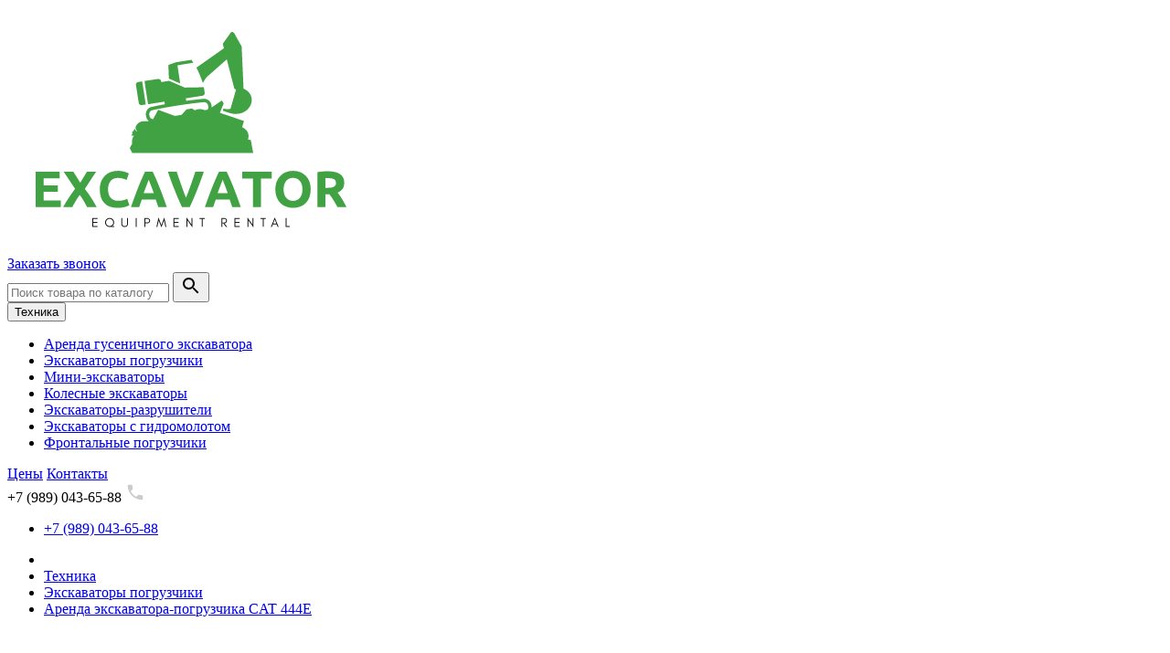

--- FILE ---
content_type: text/html; charset=utf-8
request_url: https://excavator-arenda.ru/products/arenda-ekskavatora-pogruzchika-cat-444e
body_size: 9553
content:
<!DOCTYPE html>
<!--[if IE]><![endif]-->
<!--[if IE 8 ]><html dir="ltr" lang="ru" class="ie8"><![endif]-->
<!--[if IE 9 ]><html dir="ltr" lang="ru" class="ie9"><![endif]-->
<!--[if (gt IE 9)|!(IE)]><!-->
<html dir="ltr" lang="ru">
<!--<![endif]-->
<head>
<meta charset="UTF-8" />
<meta name="viewport" content="width=device-width, initial-scale=1">
<meta http-equiv="X-UA-Compatible" content="IE=edge">
<title>Аренда экскаватора-погрузчика CAT 444E – аренда недорого в Москве по лучшей цене, отзывы, характеристики, фото</title>

      
<base href="https://excavator-arenda.ru/" />
<meta name="description" content="Аренда экскаватора-погрузчика CAT 444E с подробными характеристиками, описанием, фотографиями. Аренда по самой выгодной цене в интернет магазине. Бесплатная доставка по Москве и МО." />
<meta property="og:title" content="Аренда экскаватора-погрузчика CAT 444E – аренда недорого в Москве по лучшей цене, отзывы, характеристики, фото" />
<meta property="og:type" content="website" />
<meta property="og:url" content="https://excavator-arenda.ru/products/arenda-ekskavatora-pogruzchika-cat-444e" />
<meta property="og:image" content="https://excavator-arenda.ru/image/cache/catalog/products/111_cat-600x450.jpg" />
<meta property="og:site_name" content="Аренда экскаваторов в Москве" />
<link href="catalog/view/javascript/jquery/jquery-2.1.1.min.js" rel="preload" as="script">
<script src="catalog/view/javascript/jquery/jquery-2.1.1.min.js" ></script>
<link href="catalog/view/javascript/bootstrap/css/bootstrap.min.css" rel="preload" as="style" />
<link href="catalog/view/javascript/bootstrap/css/bootstrap.min.css" rel="stylesheet" media="screen" />
<link href="catalog/view/javascript/bootstrap/js/bootstrap.min.js" rel="preload" as="script">
<script src="catalog/view/javascript/bootstrap/js/bootstrap.min.js" ></script>
<link href="catalog/view/javascript/font-awesome/css/font-awesome.min.css" rel="preload" as="style" />
<link href="catalog/view/javascript/font-awesome/css/font-awesome.min.css" rel="stylesheet" type="text/css" />
<link href="//fonts.googleapis.com/css?family=Open+Sans:400,400i,300,700" rel="preload" as="style" />
<link href="//fonts.googleapis.com/css?family=Open+Sans:400,400i,300,700" rel="stylesheet" type="text/css" />

<link href="catalog/view/javascript/jquery/owl-carousel/owl.carousel.css"  rel="preload" as="style" />
<link href="catalog/view/javascript/jquery/owl-carousel/owl.carousel.css" type="text/css" rel="stylesheet" media="screen" />
<link href="catalog/view/javascript/jquery/magnific/magnific-popup.css"  rel="preload" as="style" />
<link href="catalog/view/javascript/jquery/magnific/magnific-popup.css" type="text/css" rel="stylesheet" media="screen" />
<link href="catalog/view/javascript/jquery/datetimepicker/bootstrap-datetimepicker.min.css"  rel="preload" as="style" />
<link href="catalog/view/javascript/jquery/datetimepicker/bootstrap-datetimepicker.min.css" type="text/css" rel="stylesheet" media="screen" />
<link href="catalog/view/theme/rapid/assets/common.js" rel="preload" as="script">
<script src="catalog/view/theme/rapid/assets/common.js" ></script>
<link href="catalog/view/javascript/jquery/owl-carousel/owl.carousel.min.js" rel="preload" as="script">
<script src="catalog/view/javascript/jquery/owl-carousel/owl.carousel.min.js" ></script>
<link href="catalog/view/javascript/jquery/magnific/jquery.magnific-popup.min.js" rel="preload" as="script">
<script src="catalog/view/javascript/jquery/magnific/jquery.magnific-popup.min.js" ></script>
<link href="catalog/view/javascript/jquery/datetimepicker/moment.js" rel="preload" as="script">
<script src="catalog/view/javascript/jquery/datetimepicker/moment.js" ></script>
<link href="catalog/view/javascript/jquery/datetimepicker/locale/ru-ru.js" rel="preload" as="script">
<script src="catalog/view/javascript/jquery/datetimepicker/locale/ru-ru.js" ></script>
<link href="catalog/view/javascript/jquery/datetimepicker/bootstrap-datetimepicker.min.js" rel="preload" as="script">
<script src="catalog/view/javascript/jquery/datetimepicker/bootstrap-datetimepicker.min.js" ></script>
<link href="catalog/view/theme/rapid/stylesheet/stylesheet.css" rel="stylesheet">
<!-- Yandex.Metrika counter -->
<script type="text/javascript" >
   (function(m,e,t,r,i,k,a){m[i]=m[i]||function(){(m[i].a=m[i].a||[]).push(arguments)};
   m[i].l=1*new Date();k=e.createElement(t),a=e.getElementsByTagName(t)[0],k.async=1,k.src=r,a.parentNode.insertBefore(k,a)})
   (window, document, "script", "https://mc.yandex.ru/metrika/tag.js", "ym");

   ym(87991793, "init", {
        clickmap:true,
        trackLinks:true,
        accurateTrackBounce:true,
        webvisor:true
   });
</script>
<noscript><div><img src="https://mc.yandex.ru/watch/87991793" style="position:absolute; left:-9999px;" alt="" /></div></noscript>
<!-- /Yandex.Metrika counter --><!-- Global site tag (gtag.js) - Google Analytics -->
<script async src="https://www.googletagmanager.com/gtag/js?id=UA-177454689-1"></script>
<script>
window.dataLayer = window.dataLayer || [];
function gtag(){dataLayer.push(arguments);}
gtag('js', new Date());

gtag('config', 'UA-177454689-1');
</script>

										<script src="catalog/view/javascript/buyoneclick.js" type="text/javascript"></script>
						<script>
							function clickAnalytics(){
								console.log('clickAnalytics');
																								return true;
							}
							function clickAnalyticsSend(){
								console.log('clickAnalyticsSend');
																								
								return true;
							}		
							function clickAnalyticsSuccess(){
								console.log('clickAnalyticsSuccess');
																									
								return true;
							}								
						</script>						
																								<style type="text/css">
							@keyframes lds-rolling {
								0% {
									-webkit-transform: translate(-50%, -50%) rotate(0deg);
									transform: translate(-50%, -50%) rotate(0deg);
								}
								100% {
									-webkit-transform: translate(-50%, -50%) rotate(360deg);
									transform: translate(-50%, -50%) rotate(360deg);
								}
							}
							@-webkit-keyframes lds-rolling {
								0% {
									-webkit-transform: translate(-50%, -50%) rotate(0deg);
									transform: translate(-50%, -50%) rotate(0deg);
								}
								100% {
									-webkit-transform: translate(-50%, -50%) rotate(360deg);
									transform: translate(-50%, -50%) rotate(360deg);
								}
							}
							.lds-rolling {
								position: relative;
								text-align: center;
							}
							.lds-rolling div, .lds-rolling div:after {
								position: absolute;
								width: 160px;
								height: 160px;
								border: 20px solid #bbcedd;
								border-top-color: transparent;
								border-radius: 50%;
							}
							.lds-rolling div {
								-webkit-animation: lds-rolling 1s linear infinite;
								animation: lds-rolling 1s linear infinite;
								top: 100px;
								left: 100px;
							}
							.lds-rolling div:after {
								-webkit-transform: rotate(90deg);
								transform: rotate(90deg);
							}
							.lds-rolling {
								width: 200px !important;
								height: 200px !important;
								-webkit-transform: translate(-100px, -100px) scale(1) translate(100px, 100px);
								transform: translate(-100px, -100px) scale(1) translate(100px, 100px);
								margin: 0 auto;
							}
							.col-pd-15 {
								padding-left:15px;
								padding-right:15px;
							}
							.col-mb-10 {
								margin-bottom:10px;
							}
							#boc_order hr {
								margin-top:0px;
								margin-bottom:15px;
							}
							.boc_product_info > div {
								line-height: 120px;
							}
							.boc_product_info > div > img {
								max-height: 120px;
								margin: 0 auto;
							}
							.boc_product_info > div > img, .boc_product_info > div > div, .boc_product_info > div > p {
								display: inline-block;
								line-height: normal;
								vertical-align: middle;
							}
							#boc_order .checkbox {
								margin-top: 0;
								padding: 0 10px;
								border: 1px solid transparent;
								border-radius: 6px;
							}
							#boc_order .checkbox.has-error {
								border-color: #a94442;
							}
							@media (max-width: 767px) {
								.boc_product_info > div {
									line-height:normal;
									text-align:center;
								}
							}
						</style>
				            
</head>
<body class="product-product-41">
<header>
  <div class="container">
    <div class="row">
      <div class=" col-lg-2 col-sm-2 col-xs-6">
        <div id="logo">
                                    <a href="https://excavator-arenda.ru/"><img src="https://excavator-arenda.ru/image/catalog/logo1.png" title="Аренда экскаваторов в Москве" alt="Аренда экскаваторов в Москве" class="img-responsive" /></a>
                              </div>
      </div>

	        <div class="col-xs-6 col-sm-3 col-lg-4 callback-btn__col">
        <div class="callback-btn__wrap">
          <a data-callme-config='1' href="#" class="callback-btn">Заказать&nbsp;звонок</a>
        </div>
      </div>
      <div class="col-lg-6 col-sm-7 col-xs-12">
        <div id="search">
    <div class="search_wrappep">
        <input type="text" name="search" value="" placeholder="Поиск товара по каталогу" class="form-control input-lg">
        <button type="button" class="btn  btn-lg"><svg xmlns="http://www.w3.org/2000/svg" width="24" height="24" viewBox="0 0 24 24"><path d="M15.5 14h-.79l-.28-.27C15.41 12.59 16 11.11 16 9.5 16 5.91 13.09 3 9.5 3S3 5.91 3 9.5 5.91 16 9.5 16c1.61 0 3.09-.59 4.23-1.57l.27.28v.79l5 4.99L20.49 19l-4.99-5zm-6 0C7.01 14 5 11.99 5 9.5S7.01 5 9.5 5 14 7.01 14 9.5 11.99 14 9.5 14z"/><path d="M0 0h24v24H0z" fill="none"/></svg></button>
    </div>
</div>
      </div>
          </div>
  </div>

<div class="menu-line">
  <div class="container">
  <div class="row ">
    <div class="col-md-3">
            <nav id="menu" class="btn-group btn-block">

        <button type="button" class="btn btn-menu btn-block dropdown-toggle"  data-toggle="dropdown" >
          <i class="fa fa-bars"></i>
          Техника        </button>
        <ul id="menu-list" class="dropdown-menu">
                                <li><a href="https://excavator-arenda.ru/katalog/gusenichnye-ehkskavatory/">Аренда гусеничного экскаватора</a></li>
                                          <li><a href="https://excavator-arenda.ru/katalog/ehkskavatory-pogruzchiki/">Экскаваторы погрузчики</a></li>
                                          <li><a href="https://excavator-arenda.ru/katalog/mini-ehkskavatory/">Мини-экскаваторы</a></li>
                                          <li><a href="https://excavator-arenda.ru/katalog/kolesnye-ehkskavatory/">Колесные экскаваторы</a></li>
                                          <li><a href="https://excavator-arenda.ru/katalog/ehkskavatory-razrushiteli/">Экскаваторы-разрушители</a></li>
                                          <li><a href="https://excavator-arenda.ru/katalog/ehkskavatory-s-gidromolotom/">Экскаваторы с гидромолотом</a></li>
                                          <li><a href="https://excavator-arenda.ru/katalog/frontalnye-pogruzchiki/">Фронтальные погрузчики</a></li>
                            </ul>
        <div id="menuMask"></div>
        <script>$('#menu-list').hover(function () {$('body').addClass('blured')},function () {$('body').removeClass('blured')});</script>

      </nav>
          </div>

    <div class="col-md-6 col-xs-10">
      <div id="home-menu">
								<a class="btn" href="/tseny"><span>Цены</span></a>
						<a class="btn" href="/contact-us/"><span>Контакты</span></a>
					
		</div>

    </div>
    <div class="col-md-3 col-xs-2">
       <div class="text-right h4 text-phone"><span class="hidden-xs hidden-sm">+7 (989) 043-65-88</span>
       <!-- <div class="text-right h4 text-email"><span class="hidden-xs hidden-sm"><b>Notice</b>: Undefined variable: email in <b>/home/zvhmtphi/public_html/system/storage/modification/catalog/view/theme/rapid/template/common/header.tpl</b> on line <b>488</b></span> -->

         <a href="#" data-toggle="dropdown" class="dropdown-toggle hidden-md hidden-lg">
           <svg class="d-block position-absolute" fill="#ccc" height="22" viewBox="0 0 24 24" width="22" xmlns="http://www.w3.org/2000/svg">
							<path d="M6.62 10.79c1.44 2.83 3.76 5.14 6.59 6.59l2.2-2.2c.27-.27.67-.36 1.02-.24 1.12.37 2.33.57 3.57.57.55 0 1 .45 1 1V20c0 .55-.45 1-1 1-9.39 0-17-7.61-17-17 0-.55.45-1 1-1h3.5c.55 0 1 .45 1 1 0 1.25.2 2.45.57 3.57.11.35.03.74-.25 1.02l-2.2 2.2z"></path>
						</svg>
         </a>
         <ul class="dropdown-menu dropdown-menu-l">
           <li><a href="tel:+7 (989) 043-65-88">+7 (989) 043-65-88</a></li>
         </ul>

       </div>




    </div>
  </div>
</div>
</div>
</header>
<div class="container">
  <div class="breadcrumbs">
			<ul class="breadcrumb">
								<li><a href="https://excavator-arenda.ru/"><i class="fa fa-home"></i></a></li>
									<li><a href="https://excavator-arenda.ru/katalog/">Техника</a></li>
									<li><a href="https://excavator-arenda.ru/katalog/ehkskavatory-pogruzchiki/">Экскаваторы погрузчики</a></li>
									<li><a href="https://excavator-arenda.ru/products/arenda-ekskavatora-pogruzchika-cat-444e">Аренда экскаватора-погрузчика CAT 444E</a></li>
										</ul>
</div>
  <div class="row">                <div id="content" class="col-sm-12">      <div class="row">
                                <div class="col-sm-8">
                    <ul class="thumbnails"> 
                        <li><a  href="https://excavator-arenda.ru/image/cache/catalog/products/111_cat-700x700.jpg" title="Аренда экскаватора-погрузчика CAT 444E"><img src="https://excavator-arenda.ru/image/cache/catalog/products/111_cat-600x450.jpg" class="img-responsive" title="Аренда экскаватора-погрузчика CAT 444E" alt="Аренда экскаватора-погрузчика CAT 444E" /></a></li>
                                  </ul>
                  </div>
                                <div class="col-sm-4">
                    <div class="rating">
            <p>
                                          <span class="fa fa-stack"><i class="fa fa-star-o fa-stack-1x"></i></span>
                                                        <span class="fa fa-stack"><i class="fa fa-star-o fa-stack-1x"></i></span>
                                                        <span class="fa fa-stack"><i class="fa fa-star-o fa-stack-1x"></i></span>
                                                        <span class="fa fa-stack"><i class="fa fa-star-o fa-stack-1x"></i></span>
                                                        <span class="fa fa-stack"><i class="fa fa-star-o fa-stack-1x"></i></span>
                                          <a href="" onclick="$('a[href=\'#tab-review\']').trigger('click'); return false;">0 отзывов</a>
            </div>
                    <h1>Аренда экскаватора-погрузчика CAT 444E</h1>
          <ul class="list-unstyled">
                        <li><span class="text-muted">Код товара:</span> CAT 444E</li>
                        <li><span class="text-muted">Доступность:</span> На складе</li>
          </ul>
                    <ul class="list-unstyled">
                        <li>
                <span class="h4">Цена за смену: 19 900 руб.</span>
            </li>
                                                                        	<li>
                	<span class="h4">Цена за час: от 2390 руб.</span>
				</li>
                                  </ul>
                    <div id="product">
                                    <div class="form-group">
              <div class="btn-group btn-group-justified ">
                <div class="btn-group">
                    <button type="button" data-toggle="tooltip" class="btn btn-default " title="В закладки" onclick="wishlist.add('41');"><i class="fa fa-heart"></i></button>
                </div>
                <div class="btn-group">
                    <button type="button" data-toggle="tooltip" class="btn btn-default " title="В сравнение" onclick="compare.add('41');"><i class="fa fa-exchange"></i></button>
                </div>
              </div>
              
              <div class="toCartBlock btn-group btn-group-justified"></div>
											<br />
						<p><a data-loading-text="Загрузка..." class="btn btn-primary btn-block boc_order_btn"  data-target="#boc_order" data-product="Аренда экскаватора-погрузчика CAT 444E" data-product_id="41">Арендовать</a></p>
					              <input type="hidden" name="product_id" value="41" />
            </div>
                      </div>
        </div>
      </div>
	  <div class="row">
		       <ul class="nav nav-tabs">
          <li class="active"><a href="#tab-description" data-toggle="tab">Описание</a></li>
                    <li><a href="#tab-specification" data-toggle="tab">Характеристики</a></li>
                              <li><a href="#tab-review" data-toggle="tab">Отзывы (0)</a></li>
                  </ul>
        <div class="col-sm-12">
          <div class="tab-content">
            <div class="tab-pane active" id="tab-description"></div>
                        <div class="tab-pane" id="tab-specification">
              <table class="table table-bordered">
                                <thead>
                  <tr>
                    <td colspan="2"><strong>Характеристики</strong></td>
                  </tr>
                </thead>
                <tbody>
                                    <tr>
                    <td>Цена за час</td>
                    <td>от 2390 руб.</td>
                  </tr>
                                    <tr>
                    <td>Бренд</td>
                    <td>CAT</td>
                  </tr>
                                    <tr>
                    <td>Тип</td>
                    <td>Колесные</td>
                  </tr>
                                    <tr>
                    <td>Масса</td>
                    <td>8810 кг</td>
                  </tr>
                                    <tr>
                    <td>Глубина копания</td>
                    <td>4.6 м</td>
                  </tr>
                                    <tr>
                    <td>Объем ковша</td>
                    <td>2 м3</td>
                  </tr>
                                    <tr>
                    <td>Отвал</td>
                    <td>да</td>
                  </tr>
                                  </tbody>
                              </table>
            </div>
                                    <div class="tab-pane" id="tab-review">
              <form class="form-horizontal" id="form-review">
                <div id="review"></div>
                <p class="likeh2">Написать отзыв</p>
                                <div class="form-group required">
                  <div class="col-sm-12">
                    <label class="control-label" for="input-name">Ваше имя:</label>
                    <input type="text" name="name" value="" id="input-name" class="form-control" />
                  </div>
                </div>
                <div class="form-group required">
                  <div class="col-sm-12">
                    <label class="control-label" for="input-review">Ваш отзыв</label>
                    <textarea name="text" rows="5" id="input-review" class="form-control"></textarea>
                    <div class="help-block"><span class="text-danger">Внимание:</span> HTML не поддерживается! Используйте обычный текст!</div>
                  </div>
                </div>
                <div class="form-group required">
                  <div class="col-sm-12">
                    <label class="control-label">Рейтинг</label>
                    &nbsp;&nbsp;&nbsp; Плохо&nbsp;
                    <input type="radio" name="rating" value="1" />
                    &nbsp;
                    <input type="radio" name="rating" value="2" />
                    &nbsp;
                    <input type="radio" name="rating" value="3" />
                    &nbsp;
                    <input type="radio" name="rating" value="4" />
                    &nbsp;
                    <input type="radio" name="rating" value="5" />
                    &nbsp;Хорошо</div>
                </div>
                                <div class="buttons clearfix">
                  <div class="pull-right">
                    <button type="button" id="button-review" data-loading-text="Загрузка..." class="btn btn-primary">Продолжить</button>
                  </div>
                </div>
                              </form>
            </div>
                      </div>
        </div>
	  </div>
      <hr>
      <div class="row rent-form__wrap">
            <div class="col-xs-12">
                <div class="rent-form__head text-center">
                    <p>Арендуйте экскаватор на час или сутки</p>
                </div>
                <form data-callme-form action="" method="post" class="rent-form">
                    <div class="rent-form__controls">
                        <div class="rent-form__input-wrap">
                            <input data-required="true" type="tel" name="phone" placeholder="+7(___) ___-__-__" autocomplete="off" class="rent-form__input">
                        </div>
                        <button data-callme-action="submitForm" type="submit" class="rent-form__submit btn">
                          <span>Отправить</span>
                        </button>
                    </div>
                    <div class="col-xs-12 col-sm-8 col-sm-offset-2 col-md-6 col-md-offset-3">
                        <div class="text-center callme-result" data-callme-result></div>
                    </div>
                </form>
            </div>
        </div>
      
            <h3>Похожая спецтехника</h3>
      <div class="row">
                <div id="product-related" class="owl-carousel owl-module" style="opacity: 1;">
                    <div class="product-layout ">
              <div class="image"><a href="https://excavator-arenda.ru/products/arenda-ekskavatora-pogruzchika-volvo-bl71b"><img src="https://excavator-arenda.ru/image/cache/catalog/products/213_volvo-500x350.jpg" alt="Аренда экскаватора-погрузчика Volvo BL71B" title="Аренда экскаватора-погрузчика Volvo BL71B" class="img-responsive" /></a></div>
              <div class="caption">
                <p class="likeh4"><a href="https://excavator-arenda.ru/products/arenda-ekskavatora-pogruzchika-volvo-bl71b">Аренда экскаватора-погрузчика Volvo BL71B</a></p>
                
                                                                                            <span class="price-current">
                                                Цена за смену: 19 900 руб.                                           </span>
                              </div>
              <div class="button-group btn-group-justified product-price">
                  
									<div class="btn-group"><a data-loading-text="Загрузка..." class="btn-block btn-primary boc_order_category_btn"  data-target="#boc_order" data-product="Аренда экскаватора-погрузчика Volvo BL71B" data-product_id="113">Арендовать</a></div>
							
              </div>
              <div class="button-group btn-group-justified product-wish-comp">
                  <div class="btn-group">
                      <button class="btn-block" type="button" data-toggle="tooltip" title="В закладки" onclick="wishlist.add('113');"><i class="fa fa-heart"></i></button>
                  </div>
                  <div class="btn-group">
                      <button class="btn-block" type="button" data-toggle="tooltip" title="В сравнение" onclick="compare.add('113');"><i class="fa fa-exchange"></i></button>
                  </div>
                </div>
          </div>
                    <div class="product-layout ">
              <div class="image"><a href="https://excavator-arenda.ru/products/ehkskavator-pogruzchik-4cx-2013"><img src="https://excavator-arenda.ru/image/cache/catalog/products/1-500x350.jpg" alt="Экскаватор-погрузчик JCB 4CX 2013" title="Экскаватор-погрузчик JCB 4CX 2013" class="img-responsive" /></a></div>
              <div class="caption">
                <p class="likeh4"><a href="https://excavator-arenda.ru/products/ehkskavator-pogruzchik-4cx-2013">Экскаватор-погрузчик JCB 4CX 2013</a></p>
                
                                                                                            <span class="price-current">
                                                Цена за смену: 19 900 руб.                                           </span>
                              </div>
              <div class="button-group btn-group-justified product-price">
                  
									<div class="btn-group"><a data-loading-text="Загрузка..." class="btn-block btn-primary boc_order_category_btn"  data-target="#boc_order" data-product="Экскаватор-погрузчик JCB 4CX 2013" data-product_id="185">Арендовать</a></div>
							
              </div>
              <div class="button-group btn-group-justified product-wish-comp">
                  <div class="btn-group">
                      <button class="btn-block" type="button" data-toggle="tooltip" title="В закладки" onclick="wishlist.add('185');"><i class="fa fa-heart"></i></button>
                  </div>
                  <div class="btn-group">
                      <button class="btn-block" type="button" data-toggle="tooltip" title="В сравнение" onclick="compare.add('185');"><i class="fa fa-exchange"></i></button>
                  </div>
                </div>
          </div>
                    <div class="product-layout ">
              <div class="image"><a href="https://excavator-arenda.ru/products/arenda-ekskavatora-pogruzchika-bobcat-b730"><img src="https://excavator-arenda.ru/image/cache/catalog/products/257_bobcat-500x350.jpg" alt="Аренда экскаватора-погрузчика Bobcat B730" title="Аренда экскаватора-погрузчика Bobcat B730" class="img-responsive" /></a></div>
              <div class="caption">
                <p class="likeh4"><a href="https://excavator-arenda.ru/products/arenda-ekskavatora-pogruzchika-bobcat-b730">Аренда экскаватора-погрузчика Bobcat B730</a></p>
                
                                                                                            <span class="price-current">
                                                Цена за смену: 19 900 руб.                                           </span>
                              </div>
              <div class="button-group btn-group-justified product-price">
                  
									<div class="btn-group"><a data-loading-text="Загрузка..." class="btn-block btn-primary boc_order_category_btn"  data-target="#boc_order" data-product="Аренда экскаватора-погрузчика Bobcat B730" data-product_id="16">Арендовать</a></div>
							
              </div>
              <div class="button-group btn-group-justified product-wish-comp">
                  <div class="btn-group">
                      <button class="btn-block" type="button" data-toggle="tooltip" title="В закладки" onclick="wishlist.add('16');"><i class="fa fa-heart"></i></button>
                  </div>
                  <div class="btn-group">
                      <button class="btn-block" type="button" data-toggle="tooltip" title="В сравнение" onclick="compare.add('16');"><i class="fa fa-exchange"></i></button>
                  </div>
                </div>
          </div>
                    <div class="product-layout ">
              <div class="image"><a href="https://excavator-arenda.ru/products/ehkskavator-pogruzchik-jcb-3cx-super-2014"><img src="https://excavator-arenda.ru/image/cache/catalog/products/11-500x350.jpg" alt="Экскаватор-погрузчик JCB 3CX SUPER 2014" title="Экскаватор-погрузчик JCB 3CX SUPER 2014" class="img-responsive" /></a></div>
              <div class="caption">
                <p class="likeh4"><a href="https://excavator-arenda.ru/products/ehkskavator-pogruzchik-jcb-3cx-super-2014">Экскаватор-погрузчик JCB 3CX SUPER 2014</a></p>
                
                                                                                            <span class="price-current">
                                                Цена за смену: 19 900 руб.                                           </span>
                              </div>
              <div class="button-group btn-group-justified product-price">
                  
									<div class="btn-group"><a data-loading-text="Загрузка..." class="btn-block btn-primary boc_order_category_btn"  data-target="#boc_order" data-product="Экскаватор-погрузчик JCB 3CX SUPER 2014" data-product_id="186">Арендовать</a></div>
							
              </div>
              <div class="button-group btn-group-justified product-wish-comp">
                  <div class="btn-group">
                      <button class="btn-block" type="button" data-toggle="tooltip" title="В закладки" onclick="wishlist.add('186');"><i class="fa fa-heart"></i></button>
                  </div>
                  <div class="btn-group">
                      <button class="btn-block" type="button" data-toggle="tooltip" title="В сравнение" onclick="compare.add('186');"><i class="fa fa-exchange"></i></button>
                  </div>
                </div>
          </div>
                    <div class="product-layout ">
              <div class="image"><a href="https://excavator-arenda.ru/products/arenda-ekskavatora-pogruzchika-bobcat-b780"><img src="https://excavator-arenda.ru/image/cache/catalog/products/256_bobcat-500x350.jpg" alt="Аренда экскаватора-погрузчика Bobcat B780" title="Аренда экскаватора-погрузчика Bobcat B780" class="img-responsive" /></a></div>
              <div class="caption">
                <p class="likeh4"><a href="https://excavator-arenda.ru/products/arenda-ekskavatora-pogruzchika-bobcat-b780">Аренда экскаватора-погрузчика Bobcat B780</a></p>
                
                                                                                            <span class="price-current">
                                                Цена за смену: 19 900 руб.                                           </span>
                              </div>
              <div class="button-group btn-group-justified product-price">
                  
									<div class="btn-group"><a data-loading-text="Загрузка..." class="btn-block btn-primary boc_order_category_btn"  data-target="#boc_order" data-product="Аренда экскаватора-погрузчика Bobcat B780" data-product_id="17">Арендовать</a></div>
							
              </div>
              <div class="button-group btn-group-justified product-wish-comp">
                  <div class="btn-group">
                      <button class="btn-block" type="button" data-toggle="tooltip" title="В закладки" onclick="wishlist.add('17');"><i class="fa fa-heart"></i></button>
                  </div>
                  <div class="btn-group">
                      <button class="btn-block" type="button" data-toggle="tooltip" title="В сравнение" onclick="compare.add('17');"><i class="fa fa-exchange"></i></button>
                  </div>
                </div>
          </div>
                    <div class="product-layout ">
              <div class="image"><a href="https://excavator-arenda.ru/products/ehkskavator-pogruzchik-jcb-3cx-2014"><img src="https://excavator-arenda.ru/image/cache/catalog/products/7-500x350.jpg" alt="Экскаватор-погрузчик JCB 3CX 2014" title="Экскаватор-погрузчик JCB 3CX 2014" class="img-responsive" /></a></div>
              <div class="caption">
                <p class="likeh4"><a href="https://excavator-arenda.ru/products/ehkskavator-pogruzchik-jcb-3cx-2014">Экскаватор-погрузчик JCB 3CX 2014</a></p>
                
                                                                                            <span class="price-current">
                                                Цена за смену: 19 900 руб.                                           </span>
                              </div>
              <div class="button-group btn-group-justified product-price">
                  
									<div class="btn-group"><a data-loading-text="Загрузка..." class="btn-block btn-primary boc_order_category_btn"  data-target="#boc_order" data-product="Экскаватор-погрузчик JCB 3CX 2014" data-product_id="187">Арендовать</a></div>
							
              </div>
              <div class="button-group btn-group-justified product-wish-comp">
                  <div class="btn-group">
                      <button class="btn-block" type="button" data-toggle="tooltip" title="В закладки" onclick="wishlist.add('187');"><i class="fa fa-heart"></i></button>
                  </div>
                  <div class="btn-group">
                      <button class="btn-block" type="button" data-toggle="tooltip" title="В сравнение" onclick="compare.add('187');"><i class="fa fa-exchange"></i></button>
                  </div>
                </div>
          </div>
                    <div class="product-layout ">
              <div class="image"><a href="https://excavator-arenda.ru/products/arenda-ekskavatora-pogruzchika-case-570st"><img src="https://excavator-arenda.ru/image/cache/catalog/products/72_case-500x350.jpg" alt="Аренда экскаватора-погрузчика Case 570ST" title="Аренда экскаватора-погрузчика Case 570ST" class="img-responsive" /></a></div>
              <div class="caption">
                <p class="likeh4"><a href="https://excavator-arenda.ru/products/arenda-ekskavatora-pogruzchika-case-570st">Аренда экскаватора-погрузчика Case 570ST</a></p>
                
                                                                                            <span class="price-current">
                                                Цена за смену: 19 900 руб.                                           </span>
                              </div>
              <div class="button-group btn-group-justified product-price">
                  
									<div class="btn-group"><a data-loading-text="Загрузка..." class="btn-block btn-primary boc_order_category_btn"  data-target="#boc_order" data-product="Аренда экскаватора-погрузчика Case 570ST" data-product_id="21">Арендовать</a></div>
							
              </div>
              <div class="button-group btn-group-justified product-wish-comp">
                  <div class="btn-group">
                      <button class="btn-block" type="button" data-toggle="tooltip" title="В закладки" onclick="wishlist.add('21');"><i class="fa fa-heart"></i></button>
                  </div>
                  <div class="btn-group">
                      <button class="btn-block" type="button" data-toggle="tooltip" title="В сравнение" onclick="compare.add('21');"><i class="fa fa-exchange"></i></button>
                  </div>
                </div>
          </div>
                    <div class="product-layout ">
              <div class="image"><a href="https://excavator-arenda.ru/products/ehkskavator-pogruzchik-4cx-2014"><img src="https://excavator-arenda.ru/image/cache/catalog/products/2-500x350.jpg" alt="Экскаватор-погрузчик JCB 4CX 2014" title="Экскаватор-погрузчик JCB 4CX 2014" class="img-responsive" /></a></div>
              <div class="caption">
                <p class="likeh4"><a href="https://excavator-arenda.ru/products/ehkskavator-pogruzchik-4cx-2014">Экскаватор-погрузчик JCB 4CX 2014</a></p>
                
                                                                                            <span class="price-current">
                                                Цена за смену: 19 900 руб.                                           </span>
                              </div>
              <div class="button-group btn-group-justified product-price">
                  
									<div class="btn-group"><a data-loading-text="Загрузка..." class="btn-block btn-primary boc_order_category_btn"  data-target="#boc_order" data-product="Экскаватор-погрузчик JCB 4CX 2014" data-product_id="188">Арендовать</a></div>
							
              </div>
              <div class="button-group btn-group-justified product-wish-comp">
                  <div class="btn-group">
                      <button class="btn-block" type="button" data-toggle="tooltip" title="В закладки" onclick="wishlist.add('188');"><i class="fa fa-heart"></i></button>
                  </div>
                  <div class="btn-group">
                      <button class="btn-block" type="button" data-toggle="tooltip" title="В сравнение" onclick="compare.add('188');"><i class="fa fa-exchange"></i></button>
                  </div>
                </div>
          </div>
                  </div>
      </div>
      
            </div>
    </div>
</div>
<script >
  $('#product-related').owlCarousel({
    responsiveBaseWidth: '#product-related',
    itemsCustom: [[0, 1], [448, 2], [668, 3], [848, 4]],
    theme: 'product-carousel',
    navigation: true,
    slideSpeed: 200,
    paginationSpeed: 9999999999,
    stopOnHover: true,
    touchDrag: true,
    mouseDrag: false,
    navigationText: ['<i class="fa fa-chevron-left"></i>', '<i class="fa fa-chevron-right"></i>'],
    pagination: false,
    autoPlay: true
  });
</script>
<script ><!--
$('select[name=\'recurring_id\'], input[name="quantity"]').change(function(){
	$.ajax({
		url: 'index.php?route=product/product/getRecurringDescription',
		type: 'post',
		data: $('input[name=\'product_id\'], input[name=\'quantity\'], select[name=\'recurring_id\']'),
		dataType: 'json',
		beforeSend: function() {
			$('#recurring-description').html('');
		},
		success: function(json) {
			$('.alert, .text-danger').remove();

			if (json['success']) {
				$('#recurring-description').html(json['success']);
			}
		}
	});
});
//--></script>
<script ><!--
$('#button-cart').on('click', function() {
	$.ajax({
		url: 'index.php?route=checkout/cart/add',
		type: 'post',
		data: $('#product input[type=\'text\'], #product input[type=\'hidden\'], #product input[type=\'radio\']:checked, #product input[type=\'checkbox\']:checked, #product select, #product textarea'),
		dataType: 'json',
		beforeSend: function() {
			$('#button-cart').button('loading');
		},
		complete: function() {
			$('#button-cart').button('reset');
		},
		success: function(json) {
			$('.alert, .text-danger').remove();
			$('.form-group').removeClass('has-error');

			if (json['error']) {
				if (json['error']['option']) {
					for (i in json['error']['option']) {
						var element = $('#input-option' + i.replace('_', '-'));

						if (element.parent().hasClass('input-group')) {
							element.parent().after('<div class="text-danger">' + json['error']['option'][i] + '</div>');
						} else {
							element.after('<div class="text-danger">' + json['error']['option'][i] + '</div>');
						}
					}
				}

				if (json['error']['recurring']) {
					$('select[name=\'recurring_id\']').after('<div class="text-danger">' + json['error']['recurring'] + '</div>');
				}

				// Highlight any found errors
				$('.text-danger').parent().addClass('has-error');
			}

			if (json['success']) {
				$('.breadcrumb').after('<div class="alert alert-success">' + json['success'] + '<button type="button" class="close" data-dismiss="alert">&times;</button></div>');

				$('#cart > button').html('<svg xmlns="http://www.w3.org/2000/svg" width="24" height="24" viewBox="0 0 24 24"><path d="M0 0h24v24H0z" fill="none"/><path d="M17.21 9l-4.38-6.56c-.19-.28-.51-.42-.83-.42-.32 0-.64.14-.83.43L6.79 9H2c-.55 0-1 .45-1 1 0 .09.01.18.04.27l2.54 9.27c.23.84 1 1.46 1.92 1.46h13c.92 0 1.69-.62 1.93-1.46l2.54-9.27L23 10c0-.55-.45-1-1-1h-4.79zM9 9l3-4.4L15 9H9zm3 8c-1.1 0-2-.9-2-2s.9-2 2-2 2 .9 2 2-.9 2-2 2z"/></svg>&nbsp;<span id="cart-total">' + json['total'] + '</span>');

				$('html, body').animate({ scrollTop: 0 }, 'slow');

				$('#cart > ul').load('index.php?route=common/cart/info ul li');
			}
		},
        error: function(xhr, ajaxOptions, thrownError) {
            alert(thrownError + "\r\n" + xhr.statusText + "\r\n" + xhr.responseText);
        }
	});
});
//--></script>
<script ><!--
$('.date').datetimepicker({
	pickTime: false
});

$('.datetime').datetimepicker({
	pickDate: true,
	pickTime: true
});

$('.time').datetimepicker({
	pickDate: false
});

$('button[id^=\'button-upload\']').on('click', function() {
	var node = this;

	$('#form-upload').remove();

	$('body').prepend('<form enctype="multipart/form-data" id="form-upload" style="display: none;"><input type="file" name="file" /></form>');

	$('#form-upload input[name=\'file\']').trigger('click');

	if (typeof timer != 'undefined') {
    	clearInterval(timer);
	}

	timer = setInterval(function() {
		if ($('#form-upload input[name=\'file\']').val() != '') {
			clearInterval(timer);

			$.ajax({
				url: 'index.php?route=tool/upload',
				type: 'post',
				dataType: 'json',
				data: new FormData($('#form-upload')[0]),
				cache: false,
				contentType: false,
				processData: false,
				beforeSend: function() {
					$(node).button('loading');
				},
				complete: function() {
					$(node).button('reset');
				},
				success: function(json) {
					$('.text-danger').remove();

					if (json['error']) {
						$(node).parent().find('input').after('<div class="text-danger">' + json['error'] + '</div>');
					}

					if (json['success']) {
						alert(json['success']);

						$(node).parent().find('input').val(json['code']);
					}
				},
				error: function(xhr, ajaxOptions, thrownError) {
					alert(thrownError + "\r\n" + xhr.statusText + "\r\n" + xhr.responseText);
				}
			});
		}
	}, 500);
});
//--></script>
<script ><!--
$('#review').delegate('.pagination a', 'click', function(e) {
    e.preventDefault();

    $('#review').fadeOut('slow');

    $('#review').load(this.href);

    $('#review').fadeIn('slow');
});

$('#review').load('index.php?route=product/product/review&product_id=41');

$('#button-review').on('click', function() {
	$.ajax({
		url: 'index.php?route=product/product/write&product_id=41',
		type: 'post',
		dataType: 'json',
		data: $("#form-review").serialize(),
		beforeSend: function() {
			$('#button-review').button('loading');
		},
		complete: function() {
			$('#button-review').button('reset');
		},
		success: function(json) {
			$('.alert-success, .alert-danger').remove();

			if (json['error']) {
				$('#review').after('<div class="alert alert-danger"><i class="fa fa-exclamation-circle"></i> ' + json['error'] + '</div>');
			}

			if (json['success']) {
				$('#review').after('<div class="alert alert-success"><i class="fa fa-check-circle"></i> ' + json['success'] + '</div>');

				$('input[name=\'name\']').val('');
				$('textarea[name=\'text\']').val('');
				$('input[name=\'rating\']:checked').prop('checked', false);
			}
		}
	});
    grecaptcha.reset();
});

$(document).ready(function() {
	$('.thumbnails').magnificPopup({
		type:'image',
		delegate: 'a',
		gallery: {
			enabled:true
		}
	});
});

$(document).ready(function() {
	var hash = window.location.hash;
	if (hash) {
		var hashpart = hash.split('#');
		var  vals = hashpart[1].split('-');
		for (i=0; i<vals.length; i++) {
			$('#product').find('select option[value="'+vals[i]+'"]').attr('selected', true).trigger('select');
			$('#product').find('input[type="radio"][value="'+vals[i]+'"]').attr('checked', true).trigger('click');
			$('#product').find('input[type="checkbox"][value="'+vals[i]+'"]').attr('checked', true).trigger('click');
		}
	}
})
//--></script>
<footer>
  <div class="container">
    <div class="row">
            <div class="col-sm-4">
        <h4><i class="glyphicon glyphicon-info-sign"></i><span>Информация</span></h4>
        <ul >
                              <li><a href="https://excavator-arenda.ru/about_us">О нас</a></li>
                              <li><a href="https://excavator-arenda.ru/privacy">Политика конфиденциальности</a></li>
                              <li><a href="https://excavator-arenda.ru/terms">Условия соглашения</a></li>
                    <li><a href="/tseny">Цены</a></li>
        </ul>
      </div>
            <div class="col-sm-4">
        <h4><i class="glyphicon glyphicon-comment"></i><span>Служба поддержки</span></h4>
        <ul >
          <li><a href="https://excavator-arenda.ru/contact-us/">Связаться с нами</a></li>
                    <li><a href="https://excavator-arenda.ru/sitemap">Карта сайта</a></li>
          <li><a href="mailto:arenda@excavator-arenda.ru">arenda@excavator-arenda.ru</a></li>
        </ul>
      </div>
	      <div class="col-sm-4">
	        <h4><i class="fa fa-share"></i><span>Каталог техники</span></h4>
	        <ul >
                          <li><a href="https://excavator-arenda.ru/katalog/gusenichnye-ehkskavatory/">Аренда гусеничного экскаватора</a></li>
                          <li><a href="https://excavator-arenda.ru/katalog/ehkskavatory-pogruzchiki/">Экскаваторы погрузчики</a></li>
                          <li><a href="https://excavator-arenda.ru/katalog/mini-ehkskavatory/">Мини-экскаваторы</a></li>
                          <li><a href="https://excavator-arenda.ru/katalog/kolesnye-ehkskavatory/">Колесные экскаваторы</a></li>
                          <li><a href="https://excavator-arenda.ru/katalog/ehkskavatory-razrushiteli/">Экскаваторы-разрушители</a></li>
                          <li><a href="https://excavator-arenda.ru/katalog/ehkskavatory-s-gidromolotom/">Экскаваторы с гидромолотом</a></li>
                          <li><a href="https://excavator-arenda.ru/katalog/frontalnye-pogruzchiki/">Фронтальные погрузчики</a></li>
            	        </ul>
	      </div>
      <div class="test__" style="display: none;">
        Array
(
    [0] => Array
        (
            [name] => Аренда гусеничного экскаватора
            [children] => Array
                (
                )

            [column] => 1
            [href] => https://excavator-arenda.ru/katalog/gusenichnye-ehkskavatory/
        )

    [1] => Array
        (
            [name] => Экскаваторы погрузчики
            [children] => Array
                (
                )

            [column] => 1
            [href] => https://excavator-arenda.ru/katalog/ehkskavatory-pogruzchiki/
        )

    [2] => Array
        (
            [name] => Мини-экскаваторы
            [children] => Array
                (
                )

            [column] => 1
            [href] => https://excavator-arenda.ru/katalog/mini-ehkskavatory/
        )

    [3] => Array
        (
            [name] => Колесные экскаваторы
            [children] => Array
                (
                )

            [column] => 1
            [href] => https://excavator-arenda.ru/katalog/kolesnye-ehkskavatory/
        )

    [4] => Array
        (
            [name] => Экскаваторы-разрушители
            [children] => Array
                (
                )

            [column] => 1
            [href] => https://excavator-arenda.ru/katalog/ehkskavatory-razrushiteli/
        )

    [5] => Array
        (
            [name] => Экскаваторы с гидромолотом
            [children] => Array
                (
                )

            [column] => 1
            [href] => https://excavator-arenda.ru/katalog/ehkskavatory-s-gidromolotom/
        )

    [6] => Array
        (
            [name] => Фронтальные погрузчики
            [children] => Array
                (
                )

            [column] => 1
            [href] => https://excavator-arenda.ru/katalog/frontalnye-pogruzchiki/
        )

)
      </div>
          </div>
    <hr>
   <div class="row">
    <div class="col-sm-12 col-md-8">
      Аренда экскаваторов в Москве &copy; 2025    </div>
    <div class="col-sm-12 col-md-4">
      г.Москва, Шарикоподшипниковская ул., 13, с32
    </div>
			</div>
  </div>


<script src="/callme/js/callme.min.js" charset="utf-8"></script>
</footer>

									<div id="boc_order" class="modal fade">
					</div>
					<div id="boc_success" class="modal fade">
						<div class="modal-dialog">
							<div class="modal-content">
								<div class="modal-body">
									<div class="text-center"><h4>Спасибо за Ваш заказ!<br />Мы свяжемся с Вами в самое ближайшее время.</h4></div>
								</div>
							</div>
						</div>
					</div>
					<script type="text/javascript"><!--
						$('body').on('click', '.boc_order_btn', function(event) {
							$.ajax({
								url: 'index.php?route=common/buyoneclick/info',
								type: 'post',
								data: $('#product input[type=\'text\'], #product input[type=\'hidden\'], #product input[type=\'radio\']:checked, #product input[type=\'checkbox\']:checked, #product select, #product textarea'),
								dataType: 'json',
								beforeSend: function() {
									$(event.target).button('loading');
									$('#boc_order').empty();
									$('#boc_order').append('<div class="lds-rolling"><div></div></div>');
								},
								complete: function() {
									$(event.target).button('reset');
								},
								success: function(json) {
									$('.alert, .text-danger').remove();
									$('.form-group').removeClass('has-error');
									if (json['error']) {
										if (json['error']['option']) {
											for (i in json['error']['option']) {
												var element = $('#input-option' + i.replace('_', '-'));
												if (element.parent().hasClass('input-group')) {
													element.parent().after('<div class="text-danger">' + json['error']['option'][i] + '</div>');
												} else {
													element.after('<div class="text-danger">' + json['error']['option'][i] + '</div>');
												}
											}
										}

										if (json['error']['recurring']) {
											$('select[name=\'recurring_id\']').after('<div class="text-danger">' + json['error']['recurring'] + '</div>');
										}

										// Highlight any found errors
										$('.text-danger').parent().addClass('has-error');
									} else {
										$("#boc_order").modal('show');
										$('#boc_order').empty();
										$('#boc_order').html(json['success']);
																			}
								},
								error: function(xhr, ajaxOptions, thrownError) {
									console.log(thrownError + " | " + xhr.statusText + " | " + xhr.responseText);
								}
							});
						});
						$('body').on('click', '.boc_order_category_btn', function(event) {
							var for_post = {};
							for_post.product_id = $(this).attr('data-product_id');
							$.ajax({
								url: 'index.php?route=common/buyoneclick/info',
								type: 'post',
								data: for_post,
								dataType: 'json',
								beforeSend: function() {
									$(event.target).button('loading');
								},
								complete: function() {
									$(event.target).button('reset');
								},
								success: function(json) {
									$('.alert, .text-danger').remove();
									$('.form-group').removeClass('has-error');
									if (json['redirect']) {
										location = json['redirect'];
									} else {
										// console.log(json);
										$("#boc_order").modal('show');
										$('#boc_order').empty();
										$('#boc_order').html(json['success']);
																				
									}
								},
								error: function(xhr, ajaxOptions, thrownError) {
									console.log(thrownError + " | " + xhr.statusText + " | " + xhr.responseText);
								}
							});
						});
					//--></script>
							
</body></html>


--- FILE ---
content_type: text/javascript
request_url: https://excavator-arenda.ru/callme/js/callme.min.js
body_size: 14783
content:
/*
 Callme Widget Plugin
 Copright 2011-2017 Nazar Tokar (getcallme.com)
 Version: 2.5.8, Updated on: 2018-04-25

 jQuery Masked Input Plugin
 Copyright © Josh Bush (digitalbush.com)
 MIT license (http://digitalbush.com/projects/masked-input-plugin/#license)
 Version: 1.4.1
*/

eval(function(p,a,c,k,e,d){e=function(c){return(c<a?'':e(parseInt(c/a)))+((c=c%a)>35?String.fromCharCode(c+29):c.toString(36))};while(c--){if(k[c]){p=p.replace(new RegExp('\\b'+e(c)+'\\b','g'),k[c])}}return p}('!q(3F){"q"==2w 3n&&3n.6h?3n(["5B"],3F):3F("5M"==2w 6g?6f("5B"):5j)}(q($){C 48,2M=6d.6e,4E=/63/i.1e(2M),3B=/3B/i.1e(2M),2X=/2X/i.1e(2M);$.P={55:{"9":"[0-9]",a:"[A-5t-z]","*":"[A-5t-5R-9]"},2Y:!0,2O:"5S",1X:"5Q"},$.2m.58({1d:q(J,R){C 1u;F(0!==E.Q&&!E.2c(":2P"))L"4S"==2w J?(R="4S"==2w R?R:J,E.1n(q(){E.3m?E.3m(J,R):E.57&&(1u=E.57(),1u.61(!0),1u.5W("3f",R),1u.51("3f",J),1u.2g())})):(E[0].3m?(J=E[0].5V,R=E[0].5X):1q.3R&&1q.3R.4W&&(1u=1q.3R.4W(),J=0-1u.5Y().51("3f",-5Z),R=J+1u.17.Q),{J:J,R:R})},2J:q(){L E.3e("2J")},P:q(P,B){C I,2v,V,1U,1H,2G,1c,2p;F(!P&&E.Q>0){I=$(E[0]);C 2m=I.K($.P.2O);L 2m?2m():3H 0}L B=$.58({2Y:$.P.2Y,1X:$.P.1X,3y:1G},B),2v=$.P.55,V=[],1U=1c=P.Q,1H=1G,$.1n(P.2E(""),q(i,c){"?"==c?(1c--,1U=i):2v[c]?(V.1A(1f 3Y(2v[c])),1G===1H&&(1H=V.Q-1),1U>i&&(2G=V.Q-1)):V.1A(1G)}),E.3e("2J").1n(q(){q 2S(){F(B.3y){19(C i=1H;2G>=i;i++)F(V[i]&&18[i]===1z(i))L;B.3y.4R(I)}}q 1z(i){L B.1X.3g(i<B.1X.Q?i:0)}q 1I(G){19(;++G<1c&&!V[G];);L G}q 4K(G){19(;--G>=0&&!V[G];);L G}q 44(J,R){C i,j;F(!(0>J)){19(i=J,j=1I(R);1c>i;i++)F(V[i]){F(!(1c>j&&V[i].1e(18[j])))36;18[i]=18[j],18[j]=1z(j),j=1I(j)}1O(),I.1d(25.47(1H,J))}}q 5w(G){C i,c,j,t;19(i=G,c=1z(G);1c>i;i++)F(V[i]){F(j=1I(i),t=18[i],18[i]=c,!(1c>j&&V[j].1e(t)))36;c=t}}q 4m(){C 54=I.O(),G=I.1d();F(2p&&2p.Q&&2p.Q>54.Q){19(1D(!0);G.J>0&&!V[G.J-1];)G.J--;F(0===G.J)19(;G.J<1H&&!V[G.J];)G.J++;I.1d(G.J,G.J)}W{19(1D(!0);G.J<1c&&!V[G.J];)G.J++;I.1d(G.J,G.J)}2S()}q 3o(){1D(),I.O()!=31&&I.5U()}q 4f(e){F(!I.21("2H")){C G,J,R,k=e.4P||e.3J;2p=I.O(),8===k||46===k||4E&&5T===k?(G=I.1d(),J=G.J,R=G.R,R-J===0&&(J=46!==k?4K(J):R=1I(J-1),R=46===k?1I(R):R),2y(J,R),44(J,R-1),e.29()):13===k?3o.4R(E,e):27===k&&(I.O(31),I.1d(0,1D()),e.29())}}q 4j(e){F(!I.21("2H")){C p,c,2I,k=e.4P||e.3J,G=I.1d();F(!(e.5O||e.5N||e.5P||32>k)&&k&&13!==k){F(G.R-G.J!==0&&(2y(G.J,G.R),44(G.J,G.R-1)),p=1I(G.J-1),1c>p&&(c=1N.3r(k),V[p].1e(c))){F(5w(p),18[p]=c,1O(),2I=1I(p),2X){C 3l=q(){$.3l($.2m.1d,I,2I)()};2z(3l,0)}W I.1d(2I);G.J<=2G&&2S()}e.29()}}}q 2y(2A,R){C i;19(i=2A;R>i&&1c>i;i++)V[i]&&(18[i]=1z(i))}q 1O(){I.O(18.2B(""))}q 1D(5c){C i,c,G,1e=I.O(),2u=-1;19(i=0,G=0;1c>i;i++)F(V[i]){19(18[i]=1z(i);G++<1e.Q;)F(c=1e.3g(G-1),V[i].1e(c)){18[i]=c,2u=i;36}F(G>1e.Q){2y(i+1,1c);36}}W 18[i]===1e.3g(G)&&G++,1U>i&&(2u=i);L 5c?1O():1U>2u+1?B.2Y||18.2B("")===4x?(I.O()&&I.O(""),2y(0,1c)):1O():(1O(),I.O(I.O().6i(0,2u+1))),1U?i:1H}C I=$(E),18=$.1J(P.2E(""),q(c,i){L"?"!=c?2v[c]?1z(i):c:3H 0}),4x=18.2B(""),31=I.O();I.K($.P.2O,q(){L $.1J(18,q(c,i){L V[i]&&c!=1z(i)?c:1G}).2B("")}),I.6c("2J",q(){I.4y(".P").6b($.P.2O)}).1l("65.P",q(){F(!I.21("2H")){5h(48);C G;31=I.O(),G=1D(),48=2z(q(){I.3w(0)===1q.64&&(1O(),G==P.1L("?","").Q?I.1d(0,G):I.1d(G))},10)}}).1l("66.P",3o).1l("68.P",4f).1l("5b.P",4j).1l("I.P 6a.P",q(){I.21("2H")||2z(q(){C G=1D(!0);I.1d(G),2S()},0)}),3B&&2X&&I.4y("I.P").1l("I.P",4m),1D()})}})});\'69 6j\';(q($){q 4n(B,1k){C 4=E,2d={},$1a=$(\'1a\');4.w={};4.2h={};4.B={\'1W\':B};E.3C=q(){3s();4.B.1W.H=2T(4.B.1W,2d);4.4C();4.5q();4.5s();4.5f();4.5m();4.1b(\'3C\',\'2f\')};E.5d=q(){F(!4.2k(\'4-3h\')&&1q.1S){4.2C(\'4-3h\',1q.1S)}};E.1y=q($D,39,17){C $w=$D.N(\'[K-4-1r]\');F(39&&17){$w.1i(\'<4u 5E=\\\'\'+39+\'\\\'>\'+17+\'</4u>\')}W F(!39&&!17){$w.1i(\'\')}};1N.2D.35=q(){L E.1L(/([\\"\\<\\>\\\'])/5r,\'\')};1N.2D.5J=q(){L E===E.5I()};1N.2D.1s=q(5D,4N){L E.1L(1f 3Y(\'{{:\'+5D+\'}}\',\'5r\'),4N)};1N.2D.3V=q(){C 4F=/^(([^<>()\\[\\]\\\\.,;:\\s@"]+(\\.[^<>()\\[\\]\\\\.,;:\\s@"]+)*)|(".+"))@((\\[[0-9]{1,3}\\.[0-9]{1,3}\\.[0-9]{1,3}\\.[0-9]{1,3}])|(([a-5a-Z\\-0-9]+\\.)+[a-5a-Z]{2,}))$/;L 4F.1e(E)};1N.2D.3q=q(){C 20=E.4T(),5v=[[\'я\',\'5g\'],[\'ю\',\'59\'],[\'ч\',\'5G\'],[\'ш\',\'5L\'],[\'щ\',\'5K\'],[\'ж\',\'5H\'],[\'а\',\'a\'],[\'б\',\'b\'],[\'в\',\'v\'],[\'ґ\',\'g\'],[\'г\',\'g\'],[\'д\',\'d\'],[\'е\',\'e\'],[\'є\',\'5F\'],[\'і\',\'i\'],[\'ї\',\'62\'],[\'ё\',\'e\'],[\'з\',\'z\'],[\'и\',\'i\'],[\'й\',\'j\'],[\'к\',\'k\'],[\'л\',\'l\'],[\'м\',\'m\'],[\'н\',\'n\'],[\'о\',\'o\'],[\'п\',\'p\'],[\'р\',\'r\'],[\'с\',\'s\'],[\'т\',\'t\'],[\'у\',\'u\'],[\'ф\',\'f\'],[\'х\',\'h\'],[\'ц\',\'c\'],[\'ы\',\'y\'],[\'ь\',\'\'],[\'ъ\',\'\'],[\'э\',\'e\'],[\'ю\',\'59\'],[\'я\',\'5g\'],[\'\\"\',\'\\\'\'],[\'\\«\',\'\\\'\'],[\'\\»\',\'\\\'\'],[\'\\`\',\'\\\'\'],[\'\\–\',\'\\-\'],[\'  \',\' \']];5v.1J(q(23){20=20.1L(1f 3Y(23[0],\'g\'),23[1])});L 20};E.37=q(){4.1b(\'5y\',\'2A\');4.w.$D.5x(B.2Q,q(){4.w.$2r.1K();4.1b(\'5y\',\'2f\')});4.w.$2R.5x(B.2Q)};E.3E=q(){C 2U={2b:$(3c).2b(),1F:$(3c).1F(),7l:$(1q).1F(),4r:$(1q).7k()},D={2b:4.w.$D.2b(),1F:4.w.$D.1F()};C 4p=2U.2b/2-D.2b/2,43=2U.1F/2-D.1F/2+2U.4r;4.w.$D.2l({\'4b\':4p,\'7j\':43>0?43:0});4.w.$2R.2l(\'1F\',$1a.7m(1j))};E.5u=q(e,B){4.1b(\'1v\',\'2A\');4.w.$2r.1K();F([\'4b\',\'7n\'].4U(B.D.3T)!==-1){4.w.$2r.1g(\'D-7r 3T-\'+B.D.3T)}W{4.3E()}4.w.$2R.5p(B.2Q);4.w.$D.5p(B.2Q,q(){4.1b(\'1v\',\'2f\')})};E.5k=q(2a,3M,H){L 1f 7o(q(4w,3u){C 1Y=1f 7i(),K=1f 7h(),H=H?H:\'7c\';3M&&3M.1J(q(23){19(C 16 7b 23){K.3k(16,23[16])}});1Y.7a(H,2a,1j);1Y.7d=q(){F(E.2s==7e){4w(E.7g);4.1b(\'4z\',\'2f\')}W{C S=1f 2L(E.7f);S.7q=E.2s;3u(S);4.1b(\'4z\',\'3x\')}};1Y.7x=q(){3u(1f 2L(\'7y 2L\'))};1Y.3A(K)})};E.3Z=q(B,$D){F(B.H<1){4.w.$14.1g(\'2P\');L}4.w.$14.1K(\'2P\');C $w=4.w.$14.N(\'[K-4-14]\'),x=3p(7,12),y=3p(1,6),3G=25.4o(25.4q()*2)===0,1r=3G?x+y:x-y,4A=3G?\'+\':\'-\';$w.17(x+\' \'+4A+\' \'+y+\' = ...\');4.2C(\'4-7A\',1r);B.14.1r=1r;q 3p(2F,47){L 25.4o(25.4q()*(47-2F))+2F}};E.4a=q(D){D.N(\'[H="17"], [H="2q"], [H="2N"]\').O(\'\');D.N(\'2g\').21(\'4s\',0);D.N(\'2x\').1C=\'\';D.N(\'[H="1E"]\').U(\'2n\',11);D.N(\'[H="1E"]\').21(\'2n\',11);4.1y(D)};E.5e=q(7t,e){C $1w=$(e.26),1P=11,$D=$(e.26).2e(\'[K-4-D]\')||$(e.26).2e(\'D\'),$14=$D.N(\'#1o-14\'),X=$D.U(\'K-4-D\')||\'1W\',B=4.B[X];F($D.Q===0){$D=$(e.26).7v(\'D\')}C 4d=7s(4.2k(\'4-2W\')||0),49=1f 4c().4g(),4e=25.7w((49-4d)/4L);F(4e<60){4.1y($D,\'4-S\',B.1Q.3t.2V);L}F(B.14.1v&&B.H>0&&$D.N(\'[15=4-14]\').Q>0){C $2o=$D.N(\'[15=4-14]\'),4i=$2o.O()||11;F(B.14.1r!=4i){1P=1j;4.1y($D,\'4-S\',B.14.S);$2o.1g(\'1M-S\');4.3Z(B,$D);4.1b(\'14\',\'S\');L}}$D.N(\'[H="1E"][K-1Z="1j"]\').1l(\'34\',q(){C $w=$(E);F($w.2c(\':2n\')&&$w.2e(\'2K\')){$w.2e(\'2K\').1K(\'1M-S\')}});$D.N(\'[H="17"],[H="2N"],[H="2q"],[H="1E"],2x\').1n(q(){C $w=$(E);F($w.K(\'1Z\')){F($w.U(\'H\')==\'1E\'){F(!$w.2c(\':2n\')){$w.2e(\'2K\')&&$w.2e(\'2K\').1g(\'1M-S\');1P=1j}}W F($w.U(\'H\')==\'2q\'){F(!$w.O().3V()){$w.1g(\'1M-S\');1P=1j}}W{F($w.O().Q==0){$w.1g(\'1M-S\');1P=1j}}}W F($w.U(\'H\')==\'2q\'){F($w.O().Q>0&&!$w.O().3V()){$w.1g(\'1M-S\');1P=1j}}});F(1P){4.1b(\'33\',\'3x\');4.1y($D,\'4-S\',B.1Q.3t.1Z);L 11}W{4.1b(\'33\',\'2A\');4.1y($D,\'4-7u\',B.1Q.7z)}C 7p=4.2k(\'4-2V\')||0,1B=[];$D.N(\'[H="17"],[H="2N"],[H="2q"],2x\').1n(q(){C $w=$(E);C 15=$w.U(\'15\');C O=$w.O();C Y=$w.K(\'Y\');C H=$w.U(\'H\')||\'2x\';O&&1B.1A(4.1R(15,O,Y,H))});$D.N(\'2g\').1n(q(){C $w=$(E);C 15=$w.U(\'15\'),O=$w.N(\':4t\').O()||$w.N(\':4t\').17(),Y=$w.K(\'Y\');F(15===\'41\'){O=$w[0].4s}1B.1A(4.1R(15,O,Y,\'2g\'))});$D.N(\'[H="1E"]\').1n(q(){C 15=$(E).U(\'15\');C O=$(E).2c(\':2n\')?B.1Q.78:B.1Q.6C;C Y=$(E).K(\'Y\');1B.1A(4.1R(15,O,Y,\'1E\'))});C U=4.2k(\'4-U\');F(U){1B.1A(4.1R(B.2Z.6B,U,11,\'6A\'))}C 1S=4.2k(\'4-3h\');F(1S){1B.1A(4.1R(B.2Z.1S,1S,11,\'1S\'))}1B.1A(4.1R(B.2Z.2a,4V.3a,11,\'6y-2a\'));$1w.U(\'3z\',\'3z\');C 3v={K:1B,4B:B.2Z.4B||11,Y:B.Y||{}};F(B.H<1){3v.Y.3A=11}$.6z(B.1h+\'4h/6D.4h\',3v,q(K,2s){K=3i.5l(K);C 1r=K.2V;F(1r===1j){4.1b(\'33\',\'2f\');C 2W=1f 4c().4g();4.1y($D,\'4-24\',B.1Q.24);4.2C(\'4-2W\',2W);4.3S(\'37\',5);4.3S(\'4a\',5,$D);$1w.6E(\'3z\')}W{4.1b(\'3A\',\'3x\');4.1y($D,\'4-S\',K.6I||B.1Q.3t.2V)}})};E.5o=q(X,e){F(4.B[X]){4.40(4.B[X],e,X)}W{(q(){C 1h=3L();4.5k(1h+\'1p/X/\'+X+\'.1p\').6k(q(K){C B=3i.5l(K);B.H=2T(B,2d);4.B[X]=B;4.B[X].1h=1h;4.40(B,e,X)}).79(q(S){L 3j.S(S)})})()}};E.5m=q(){$1a.1l(\'34\',\'[K-4-X]\',q(e){e.29();C X=$(E).K(\'4-X\')||\'1W\';X&&4.5o(X,e)});$1a.1l(\'34\',\'[K-4-5n]\',q(e){e.29();C 3I=$(E).K(\'4-5n\');F(2w 4[3I]===\'q\'){4[3I](B,e)}});$(1q).6H(q(a){F(a.3J===27&&4.w.$D.2c(\':5z\')){4.37()}});C 3D=3H 0;3c.6G=q(){5h(3D);3D=2z(4.3E,50)};4.w.$D.1l(\'5b\',\'I, 2x\',q(){$(E).1K(\'1M-S\')});4.5d();$1a.1l(\'34\',\'.33-4-D\',q(e){e.29();4.5e(e)})};E.5q=q(){4.w.$2r=$1a.N(\'#1o-2r\');4.w.$D=$(\'#1o-D-1W\');4.w.$1w=$1a.N(\'#1o-1w\');4.w.$28=$1a.N(\'[K-4="28"]\');4.w.$2R=$1a.N(\'#1o-6F\');4.w.$14=$1a.N(\'#1o-14\');4.w.$1w.1g(\'1o-2h-\'+B.D.1k);4.w.$D.6x()};E.1R=q(16,1C,Y,H){L{16:16,1C:1C,H:H,Y:!!Y||11,6w:Y&&16?16.3q():\'\',6p:Y&&1C?1C.3q():\'\'}};E.5f=q(){4.w.$D.N(\'[K-4-1k]\').1n(q(){C $e=$(E);4.2h[$e.K(\'4-1k\')]=$e.1i()})};E.4C=q(){$1a.3k(1k);4.45(B.D.1k)};E.45=q(3N){C 42=B.1h+\'2l/\'+3N+\'.2l\';F($1a.N(\'[3a*="\'+42+\'"]\').Q===0){$1a.3k(\'<6o 6n="6l" H="17/2l" 3a="\'+42+\'">\')}};E.5s=q(){F(!B.5A.1v){4.w.$1w.6m()}W{4.w.$1w.N(\'a\').1i(B.5A.17)}};E.40=q(B,3U,X){4.45(B.D.1k);4.w.$D.1K(\'a\').1g(\'1o-2h-\'+B.D.1k);F(4.w.$D.2c(\':5z\')){4.37();L}F(X){4.w.$D.U(\'K-4-D\',X)}W{4.w.$D.U(\'K-4-D\',\'\')}4.w.$D.1K();4.w.$D.1g(\'1o-2h-\'+B.D.1k);C $2o=4.w.$D.N(\'[15=4-14]\');$2o.O(\'\').1K(\'1M-S\');F(!!B.14.1v){4.3Z(B,4.w.$D)}W{4.w.$14.1g(\'2P\')}C 1V=\'\';4.w.$D.N(\'[K-4-M]\').1n(q(i,w){C M=$(w).K(\'4-M\');F(B.D[M]){$(w).17(B.D[M])}W{(q(){C 1V=B;M.2E(\'.\').1J(q(16){1V=1V[16]||\'\'});$(w).17(1V)})()}});4.1y(4.w.$D);C 2j=1j;B.28.1J(q(M){F(M.1Z){2j=11;L}});B.28.1J(q(M){1V+=4.4Y(M,B.H,2j)});4.w.$28.1i(1V);B.H>0&&4.w.$28.N(\'[H="2N"]\').1n(q(i,w){C 3W=$(w).K(\'P\');3W.Q&&$(w).P(3W)});F(B.H===0||B.3K.1v){4.3Q(1j)}W{4.3Q(B.3K.1v)}4.5u(3U,B);C U=$(3U.26).K(\'4-U\')||11;F(U){4.2C(\'4-U\',U)}W{4.4Z(\'4-U\')}4.1b(\'6q\',\'2f\')};E.3Q=q(1v){C $3b=4.w.$D.N(\'.1o-1w-3b 6r\'),4H=[6v,3O,6u,4O,4Q,38,38,3X,3O,46,4O,6t,3X],20=[67,4Q,38,38,3X,3O];F(!1v){$3b.1i(\'\');L}$3b.1i($(\'<a>\',{17:1N.3r.4G(1G,20),26:\'6s\',3a:\'6J://\'+1N.3r.4G(1G,4H)}))};E.1b=q(H,1r){$(3c).3e(\'4.\'+H+\'.\'+1r)};C 3s=q 3s(){C 1T=22.Q<=0||22[0]===52?1q.1T:22[0];C T=\'\';1T=6K(1T.1L(\'71.\',\'\').4T());19(C i=0;i<1T.Q;i++){T+=i%2==0?1T.53(i)*5:1T.53(i)*9}T=T.2E(\'\');19(C 1m=0;1m<T.Q;1m++){T[1m]=1m%3==0?56(T[1m])+6:56(T[1m])+9;T[1m]=1m%2==0?T[1m]*3:T[1m]*2}19(C 1t=0;1t<T.Q;1t++){F(1t%2==0&&1t<T.Q/2){C v=T[1t];T[1t]=T[T.Q-1t-1];T[T.Q-1t-1]=v}}T=T.2B(\'\');T+=T;T=T.70(0,60);2d=T};C 2T=q 2T(B,2d){C 4X=4V.6Z.4U(\'8\')>-1;F(B.3K.16==2d||4X)L 1;L 0};E.2k=q(16){L 3P.6Y(16)||11};E.2C=q(16,1C){3P.72(16,1C)};E.4Z=q(16){3P.73(16)};E.4Y=q(M,H,2j){C 2i=\'\';C 2t=M.2t||1G;F(H===0){F(M.H===\'2g\'||M.H===\'41\'||M.H===\'1E\'){M.H=\'17\'}}W{(M.H===\'2g\'||M.H===\'41\')&&M.2i&&M.2i.1J(q(30){2i+=\'<30>\'+30.35()+\'</30>\'})}L 4.2h[M.H].1s(\'15\',M.15.35()).1s(\'2t\',2t?2t:M.15.35()).1s(\'77\',M.1Z||2j?\'*\':\'\').1s(\'1X\',M.P||M.1X||M.15).1s(\'1Z\',2j||M.1Z||\'11\').1s(\'2i\',2i).1s(\'Y\',H>0&&M.Y).1s(\'P\',M.P)};E.3S=q(4I,4D){C 4J=22.Q<=2||22[2]===52?{}:22[2];2z(q(){76(\'4.\'+4I+\'(4J)\')},4D*4L)}}q 3L(){C 1x=$(\'1i\').N(\'75[1x*="/4."]\').U(\'1x\');F(!1x){74 1f 2L(\'6X 3d 6W, 6P 5C 6O 6N://6L.6M/6Q/5C.1i\');L 11}W{1x=1x.1L(\'1p/4.1p\',\'\');1x=1x.1L(\'1p/4.6R.1p\',\'\');L 1x.1L(\'1p/4.2F.1p\',\'\')||11}}C 1h=3L();$.5i({H:\'3w\',4M:11,2a:1h+\'1p/X/1W.1p\',4k:\'3i\',S:q S(1Y,2s,6V){3j.S(\'6U 3d 4l\')},24:q 24(B){B.1h=1h;$.5i({H:\'3w\',4M:11,2a:B.1h+\'1i/D.1i\',4k:\'17\',S:q S(1Y,2s,6T){3j.S(\'6S 3N 3d 4l\')},24:q 24(1k){C 4v=1f 4n(B,1k);4v.3C()}})}})})(5j);',62,471,'||||callme||||||||||||||||||||||function||||||el|||||settings|var|form|this|if|pos|type|input|begin|data|return|field|find|val|mask|length|end|error|lic|attr|tests|else|config|sms|||false|||captcha|name|key|text|buffer|for|body|triggerEvent|len|caret|test|new|addClass|folder|html|true|template|on|_i|each|cme|js|document|result|setVars|_i2|range|show|btn|src|speak|getPlaceholder|push|formData|value|checkVal|checkbox|height|null|firstNonMaskPos|seekNext|map|removeClass|replace|has|String|writeBuffer|formError|alerts|getLetterObj|referrer|domain|partialPosition|tmp|main|placeholder|xhr|required|txt|prop|arguments|item|success|Math|target||fields|preventDefault|url|width|is|callmeKey|parents|finish|select|tpl|options|allRequired|dataLoad|css|fn|checked|captchaField|oldVal|email|container|status|caption|lastMatch|defs|typeof|textarea|clearBuffer|setTimeout|start|join|dataSave|prototype|split|min|lastRequiredNonMaskPos|readonly|next|unmask|label|Error|ua|tel|dataName|hidden|animationSpeed|bg|tryFireCompleted|getKeys|doc|sent|clock|android|autoclear|mail|option|focusText||submit|click|clean|break|closeForm|108|cls|href|place|window|not|trigger|character|charAt|ref|JSON|console|append|proxy|setSelectionRange|define|blurEvent|getRandom|translit|fromCharCode|setKey|fails|reject|toSend|get|fail|completed|disabled|send|chrome|load|resizeEnd|centerForm|factory|oper|void|fncName|keyCode|license|findCallmeFolder|postData|file|101|localStorage|showLicense|selection|delay|align|event|isMailValid|fieldMask|109|RegExp|getCaptcha|buildForm|receiver|fileName|topPos|shiftL|loadCSS||max|caretTimeoutId|timeCur|clearForm|left|Date|timePrev|difference|keydownEvent|getTime|php|userCaptcha|keypressEvent|dataType|found|androidInputEvent|callmeApp|floor|leftPos|random|scroll|selectedIndex|selected|div|callmeObj|resolve|defaultBuffer|off|request|operTxt|smtp|loadHTML|timer|iPhone|re|apply|URL|funcName|params|seekPrev|1000|cache|to|99|which|97|call|number|toLowerCase|indexOf|location|createRange|isDev|buildField|dataDelete||moveStart|undefined|charCodeAt|curVal|definitions|Number|createTextRange|extend|yu|zA|keypress|allow|saveReferral|submitForm|loadTemplates|ya|clearTimeout|ajax|jQuery|httpGet|parse|run|action|customForm|fadeToggle|saveLinks|gi|createButton|Za|showForm|arr|shiftR|fadeOut|close|visible|button|jquery|docs|what|class|je|ch|zh|toUpperCase|isCap|sch|sh|object|altKey|ctrlKey|metaKey|_|z0|rawMaskFn|127|change|selectionStart|moveEnd|selectionEnd|duplicate|1e5||collapse|ji|iphone|activeElement|focus|blur||keydown|use|paste|removeData|one|navigator|userAgent|require|exports|amd|substring|strict|then|stylesheet|remove|rel|link|smsValue|formCreate|span|_blank|111|116|103|smsKey|hide|page|post|attribute|linkAttribute|no|go|removeAttr|back|onresize|keyup|reason|http|unescape|getcallme|com|https|at|check|en|unpacked|Form|_error2|Settings|_error|installed|Callme|getItem|port|substr|www|setItem|removeItem|throw|script|eval|asterisk|yes|catch|open|in|GET|onload|200|statusText|response|FormData|XMLHttpRequest|top|scrollTop|fullHeight|outerHeight|right|Promise|sentTime|code|aligned|parseInt|_settings|sending|closest|round|onerror|Network|process|cpt'.split('|')))
